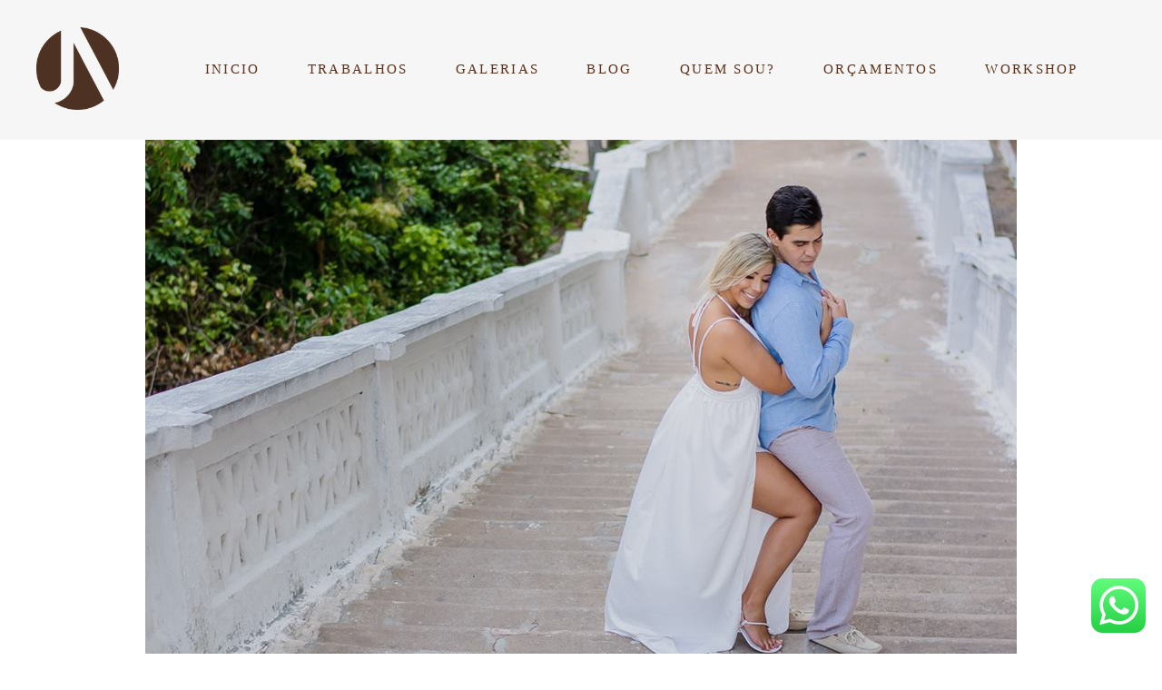

--- FILE ---
content_type: text/html; charset=utf-8
request_url: http://www.jocieldesalves.com/post.php?id=30616
body_size: 7451
content:
<!DOCTYPE html>
<html lang="pt-BR">

<head>
  <title>Onde fazer o Pré Wedding?</title>
  <meta charset="UTF-8">
  <meta name="description" content="Fala, galera!!!&nbsp;Vamos falar do&nbsp;pré-wedding?Por muito tempo a fotografia de casamento se resumia registros clichês de momentos da cerimônia como a chegada da noiva, a troca de alianças, foto partindo o bolo... Mas, com o avanço tecnológic...">
  <meta name="keywords" content="Casamento, wedding, fotografia, de, Santa Rita, João Pessoa, Ensaio dos noivos, Casamentos de, Alta, Lindo, Praia, Paraíba, PB, SR, Foto, Book, Ensaios, Fotógrafo Casamento Paraiba, Fotografo casamento Santa Rita, Fotografo casamento João Pessoa,Fotografo,paraiba,casamento,evento,foto,video,Parto,book casal,vestido,noiva,ensaio,jardim,botanico,praia,litoral,sul,viagem,nordeste,restaurante,lembrança,familia,aniversario,aliança,cerimônias,ar livre,Bouquet,Forminhas,Boudoir,Evento,Festa,fotografoemjoaopessoa,fotógrafoemjoãopessoa,fotografoemJoãoPessoa,fotografojp">
  <meta name="author" content="">
  <meta property="og:title" content="Onde fazer o Pré Wedding?">
  <meta property="og:description" content="Fala, galera!!! Vamos falar do pré-wedding?Por muito tempo a fotografia de casamento se resumia registros clichês de momentos da cerimônia como a chegada da noiva, a troca de alianças, foto partindo o bolo... Mas, com o avanço tecnológic...">
  <meta property="og:type" content="article">
  <meta property="og:url" content="https://www.jocieldesalves.com/post.php?id=30616">
  <meta property="og:image" itemprop="image" content="https://alfred.alboompro.com/crop/width/600/height/400/mode/jpeg/quality/70/url/storage.alboom.ninja/sites/615/media/48387149_1800245983420773_6441565313153630208_n_ba4b6bf814c3.jpg?t=1558472897">
  <meta property="og:image:type" content="image/jpeg">
  <meta property="og:image:width" content="600">
  <meta property="og:image:height" content="400">
  <meta name="viewport" content="width=device-width, initial-scale=1.0, user-scalable=yes">
  <meta name="mobile-web-app-capable" content="yes">

  
      <!-- Canonical URL -->
    <link rel="canonical" href="https://www.jocieldesalves.com/post/30616-jocieldes-fotos-fotografia-noivos-paraiba-onde-fazer-pre-casamento-wedding-casamentos-pb">
  
  <link rel="shortcut icon" type="image/png" href="https://storage.alboom.ninja/sites/615/img/camada_2.png?t=1593064829" />  <meta name="google-site-verification" content="www.jocieldesalves.com" />
      <link rel="stylesheet" href="https://bifrost.alboompro.com/static/boom-v3/themes/6/dist/css/main.min.css?v=2.8.594" id="cssPath">
          <link rel="stylesheet" href="https://bifrost.alboompro.com/static/boom-v3/assets/vendors/font-awesome/5.15.4/css/all.min.css?v=2.8.594">
  
  <style type="text/css">.boom-button{
  border:1px solid;
}
/* TRANSITIONS HOVER */
.cp__title, .cp__additional, .cp--album-preview,.cst__item{
  transition: .5s !important;
  transition-delay: .2s !important;
}
.cp--album-preview .content-status .cst__item{
  transform: translateY(20px);
}
.cp--post-preview .cp__container{
  padding: 40px;
}
/*CONTENT_PREVIEW*/
.cs--content-preview .cs__content{
  padding:0;
}

.cp__title{
  font-size: 1.5rem;
}

/* GRID FULL 3 */

.content-preview{
  width: calc(33.33% - 5px);
  margin: 0px 7px 14px;
  padding: 0;
  margin-bottom: 7px !important;
}
.content-preview:nth-child(3n-2){
  margin-left: 0;
  margin-right: 0;
}
.content-preview:nth-child(3n-3){
  margin-left: 0;
  margin-right: 0;
}

@media screen and (max-width:1024px){
  .content-preview{
    width: calc(50% - 15px);
    margin: 0px 7.5px 20px;
    padding: 0;
  }
  .content-preview:nth-child(odd){
    margin-right: 7.5px;
    margin-left:7.5px;
  }
  .content-preview:nth-child(even){
    margin-right:7.5px;
    margin-left:7.5px;
  }
  .cs__title{
    margin-left:7.5px;
  }
  .cs--most-viewed .cp--album-preview:nth-child(3),
  .cs--last-posts .cp--post-preview:nth-child(3){
    display:none;
  }
}
@media screen and (max-width:767px){
  .content-preview{
    width: calc(100% - 15px);
    margin: 0px 7.5px 20px;
    padding: 0;
  }
  .cs__title{
    margin-left:7.5px;
  }
  .cs--most-viewed .cp--album-preview:nth-child(3),
  .cs--last-posts .cp--post-preview:nth-child(3){
    display:none;
  }
}
/*ABOUT*/
.mc--contact .page-cover .container,
.mc--about .page-cover .container{
  padding: 40px 40px 0px;
}
/*CONTACT*/
.mc--contact .asc__header .as__additional{
  line-height: 2.5em;
}
/*LIGHTBOX*/
#swipebox-close{
  top: 10px;
  right: 40px;
}
#swipebox-close:after,#swipebox-close:before{
  content: ' ';
  display: block;
  border: solid #FFF;
  border-width: 0 2px 0px 0;
  height: 36px;
  width: 2px;
  position: absolute;
  top: 50%;
  right: 50%;
}
#swipebox-close:after{
  transform: rotate(45deg) translate(0px,0px);
}
#swipebox-close:before{
  transform: rotate(-45deg) translate(0px,1px);
}
@media (max-width:767px){
  #swipebox-prev,#swipebox-next{
    display:none;
  }
}

/*MOBILE*/
@media screen and (max-width:767px){
  .ac__header .additional-info .ai__item{
    display:inline-block;
    margin-bottom:20px;
  }
}

Cores elementos Blog V2.txt
/*Cores elementos Blog V2*/

.post-v2 .date-categories .publish-date, .post-v2 .date-categories .category-item {
  color: currentColor;
}
.post-v2 .icon-info-container .icon-info .icon {
  color: currentColor;
}
.post-v2 .icon-info-container .icon-info .info {
    color: currentColor;
}

.post-v2 .share-floating-bar .share-options--title {
    color: currentColor;
}

.post-v2 .date-categories>:not(:first-child)::before {
    background: currentColor;
}

.post-v2 .icon-info-container .icon-info .icon.like-icon > svg > path {
  fill: currentColor;
}

.blog-list-posts-container .list-post-item .list-post-item-text .list-post-info-container .list-post-icon-info .list-post-icon {
  color:currentColor;
}

.blog-list-posts-container .list-post-item .list-post-item-text .list-post-info-container .list-post-icon-info .list-post-info {
  color: currentColor;
}

.blog-list-posts-container .list-post-item .list-post-item-text .list-post-info-container .list-post-icon-info .list-post-icon{
  color: currentColor;
}

.blog-list-posts-container .list-post-item .list-post-item-text .list-post-info-container .list-post-icon-info .list-post-icon > svg > path {
  fill: currentColor;
}

.blog-list-posts-container .list-post-item .list-post-item-text .list-post-item-show-date {
    color: currentColor;
}

/*fim cores elementos Blog v2*/

.date-categories {
    margin-bottom: 15px;
}

.post-v2 {
    padding: 35px 0;
}

.cp--post-preview .cst__item .fa {
    color: currentColor;
}.boom-button, .cp__alboom-type{background-color:rgba(215, 212, 212, 1);border-radius:21px;font-family:'QuicksandMedium';}
.boom-button, .cp__alboom-type, body .cp__alboom-type:hover{border-color:rgba(192, 186, 186, 1);color:rgba(0, 0, 0, 1);}
.boom-button:hover{background-color:rgba(8, 8, 8, 1);border-color:rgba(0, 0, 0, 0);color:rgba(255, 255, 255, 1);}
.mhm__item{color:rgba(93, 50, 24, 1);}
.mhm__item:hover{color:rgba(196, 194, 194, 0.61);}
.main-header{background-color:rgba(246, 246, 246, 1);}
html, body, .contact-input{color:rgba(116, 68, 26, 1);}
.cs__title{color:rgba(116, 68, 26, 1);font-family:'Quicksand';}
.fr-view a{color:rgba(88, 87, 87, 1);}
.fr-view a:hover{color:rgba(90, 11, 12, 1);}
.footer{background-color:rgba(0, 0, 0, 1);color:rgba(162, 155, 155, 1);}
.footer .boom-button, .footer .cp__alboom-type{background-color:rgba(212, 212, 212, 1);border-color:rgba(212, 212, 212, 0);color:rgba(255, 255, 255, 1);}
.footer .boom-button:hover, .footer .cp__alboom-type:hover{background-color:rgba(73, 53, 53, 1);color:rgba(255, 255, 255, 1);}
body{background-color:rgba(255, 255, 255, 1);}
.mh__menu, .mhm__item{font-size:15px;letter-spacing:2.3px;}
.b__info .b__heading{font-size:54px;letter-spacing:1.4px;font-family:'Quicksand';}
.b__info .b__subtitle{font-size:21px;letter-spacing:2.2px;font-family:'Quicksand';}
h2.cs__title{font-size:20px;letter-spacing:2.4px;}
html, body{font-size:14px;font-family:'Quicksand';}
body:not(.sidenav) .mhm__item{padding:10px 23px;}
body.sidenav .mhm__item{padding-top:23px;padding-bottom:23px;}
.mh__logo figure img{max-width:68%;max-height:68%;}
.b__info{color:rgba(247, 240, 240, 0.61);}
.mh__menu{font-family:'Quicksand';}
.blog__container .blog__content{font-size:16px;}
.nav-drawer .ndc__item:hover{color:rgb(196, 194, 194);}
.content-preview:hover .cp__thumbnail:before{background-color:rgba(255, 255, 255, .8);}</style>
  


  
  
  
  
  
  <script>
    window.templateId = 6  </script>
</head>

<body ontouchstart="" class="page-post 
  ">
  
  <div class="menu-container
    mh--row" id="menuContainer">

    <header class="main-header mh--row mh--a-center" id="mainHeader">

      <div class="container">
        <a href="/" class="mh__logo" title="Página inicial de Jocieldes Alves">
          <figure>
            <img src="https://alfred.alboompro.com/resize/width/370/height/150/quality/99/url/storage.alboom.ninja/sites/615/img/logo/camada_2.png?t=1593064818" alt="Jocieldes Alves" class=" accelerated">
          </figure>
        </a>
        <nav class="mh__menu mh__menu-separator-none" id="mainMenu">

          
              <a href="/home"  class="mhm__item">
                INICIO              </a>

            
              <a href="/portfolio"  class="mhm__item">
                TRABALHOS              </a>

            
              <a href="/galerias"  class="mhm__item">
                GALERIAS              </a>

            
              <a href="/blog"  class="mhm__item">
                BLOG              </a>

            
              <a href="/sobre"  class="mhm__item">
                QUEM SOU?              </a>

            
              <a href="/contato"  class="mhm__item">
                ORÇAMENTOS              </a>

            
              <a href="/portfolio2"  class="mhm__item">
                WORKSHOP              </a>

                    </nav>
      </div>
    </header>

    <nav class="nav-drawer 
      light-dark" id="navDrawer">
      <a href="/" class="nd__logo" title="Página inicial de Jocieldes Alves">'
        <figure>
          <img src="https://storage.alboom.ninja/sites/615/img/logo/camada_2.png?t=1593064818" alt="Logotipo de Jocieldes Alves">
        </figure>
      </a>
      <div class="nd__content">

        
            <a href="/home"  class="ndc__item mhm__item">
              INICIO            </a>

          
            <a href="/portfolio"  class="ndc__item mhm__item">
              TRABALHOS            </a>

          
            <a href="/galerias"  class="ndc__item mhm__item">
              GALERIAS            </a>

          
            <a href="/blog"  class="ndc__item mhm__item">
              BLOG            </a>

          
            <a href="/sobre"  class="ndc__item mhm__item">
              QUEM SOU?            </a>

          
            <a href="/contato"  class="ndc__item mhm__item">
              ORÇAMENTOS            </a>

          
            <a href="/portfolio2"  class="ndc__item mhm__item">
              WORKSHOP            </a>

          
      </div>

      <div class="nd__social light-dark">
        <ul class="nds-list">
                      <li class="ndsl__item mhm__item">
              <a href="https://facebook.com/jocieldes.alves" target="_blank" title="Facebook de Jocieldes Alves">
                <i class="fab fa-facebook-f"></i>
              </a>
            </li>
                                <li class="ndsl__item mhm__item">
              <a href="https://instagram.com/jocieldes" target="_blank" title="Instagram de Jocieldes Alves">
                <i class="fab fa-instagram"></i>
              </a>
            </li>
                  </ul>
      </div>
    </nav>

    <a href="#" id="nav-hamburguer" class="nd__button no-link
        light-dark" data-toggle-class="js-fixed" data-toggle-target="menuContainer">
      <i class="ndb__icon top"></i>
      <i class="ndb__icon middle"></i>
      <i class="ndb__icon bottom"></i>
    </a>

  </div>
<main class="main-content mc--post" id="blogPost">

  <figure class="post-cover">
    <div class="container">
      <div class="ip__background" style="background-image: url('https://storage.alboom.ninja/sites/615/media/48387149_1800245983420773_6441565313153630208_n_ba4b6bf814c3.jpg?t=1558472897');"></div>
      <img src="https://storage.alboom.ninja/sites/615/media/48387149_1800245983420773_6441565313153630208_n_ba4b6bf814c3.jpg?t=1558472897" alt="Imagem capa - Onde fazer o Pré Wedding? por Jocieldes Alves" class="ip__fallback">
    </div>
  </figure>

  <article class="article-content">
    <div class="container blog__container">
      <header id="postPageHeader" class="ac__header">
        <div class="additional-info">
          <span class="ai__item ai--category">
            <span>PARA NOIVAS</span>          </span>
                      <time class="ai__item ai--date" pubdate datetime="2019-05-21 20:55:58">21/Mai/2019</time>
                  </div>
        <h1 class="ac__title blog__title">Onde fazer o Pré Wedding?</h1>
        <div class="social-info" data-post-id="30616">
          <span class="si__item">
            <i class="fa fa-eye"></i>
            <span class="post_views_update">5120</span> visualizações          </span>
          <span class="si__item">
            <i class="fa fa-comments"></i>
            <fb:comments-count href="http://www.jocieldesalves.com/post.php?id=30616"></fb:comments-count>
            comentários          </span>
        </div>
      </header>

      <div id="postPageContents" class="ac__content fr-view blog__content">
        <p><br></p><p style="text-align: center;"><br></p><p><span style="font-size: 14px;">Fala, galera!!!&nbsp;</span></p><p><br></p><p><span style="font-size: 14px;">Vamos falar do<strong>&nbsp;pré-wedding</strong>?</span></p><p><span style="font-size: 14px;"><br></span></p><p style="text-align: justify;"><span style="font-size: 14px;">Por muito tempo a fotografia de casamento se resumia registros clichês de momentos da cerimônia como a <strong>chegada da noiva, a troca de alianças, foto partindo o bolo</strong>... Mas, com o avanço tecnológico e o olhar mais ambicioso dos profissionais da área, surgiu a possibilidade de um <strong>registro mais genuíno</strong> desse evento que é tão <strong>marcante na vida do casal.</strong></span></p><p style="text-align: justify;"><span style="font-size: 14px;">&nbsp;</span></p><div class="bloco-post clearfix"><div class="bloco-post-delete"><br></div><img class="col-md-12 col-12 fr-fil fr-dii" src="https://alfred.alboompro.com/resize/width/1200/height/1200/url/storage.alboompro.com/sites/615/media/dsc_4269_855a09f03365.jpg?t=1558471580" style="width: 100%;" data-id="332350" data-url="https://alfred.alboompro.com/resize/width/1200/height/1200/url/storage.alboompro.com/sites/615/media/dsc_4269_855a09f03365.jpg?t=1558471580" data-mimetype="image/jpeg" data-original_filename="dsc_4269_855a09f03365.jpg" data-client_id="615"><p style="text-align: center;"><span style="font-size: 11px;">Ensaio realizado no chapadão de Pipa. Lugar que marcou a fase de namoro do casal Tailine e Ivrson.</span></p></div><p style="text-align: center;"><br></p><p style="text-align: justify;">Mas não para por aí, a necessidade desses registros que contam a <strong>história da união</strong> fez com que surgisse a <strong>necessidade de contar a história do casa</strong>l até o momento do casamento de forma <strong>criativa e inovadora</strong>. Para isso, surgiram os pré-weddings.</p><p dir="ltr" style="text-align: justify;"><br></p><p dir="ltr" style="text-align: justify;">Pra quem ainda não conhece, o pré-wedding consiste em um ensaio fotográfico que acontece, como o nome já diz, antes do casamento e tem por objetivo contar um pouco da história do casal de forma mais descontraída, trazendo elementos que são importantes para essa &nbsp;trajetória.&nbsp;</p><p dir="ltr" style="text-align: justify;"><br></p><p dir="ltr" style="text-align: justify;">Uma das dúvidas mais frequentes dos noivos nesse quesito é: <strong>ONDE FAZER O ENSAIO DE PRÉ CASAMENTO</strong>?</p><p dir="ltr"><br></p><div class="bloco-post clearfix"><div class="bloco-post-delete"><br></div><img class="col-md-12 col-12 fr-fil fr-dii" src="https://alfred.alboompro.com/resize/width/1200/height/1200/url/storage.alboompro.com/sites/615/media/dsc_2235_e27ba2c045b7.jpg?t=1558471671" style="width: 100%;" data-id="332351" data-url="https://alfred.alboompro.com/resize/width/1200/height/1200/url/storage.alboompro.com/sites/615/media/dsc_2235_e27ba2c045b7.jpg?t=1558471671" data-mimetype="image/jpeg" data-original_filename="dsc_2235_e27ba2c045b7.jpg" data-client_id="615"><p style="text-align: center;"><span style="font-size: 11px;">Foto pré casamento do casal Talita e Alan, realizada na escola onde se conheceram.</span></p></div><p style="text-align: justify;">E a dica desse post é bem simples: primeiro, é necessário que o casal faça uma retrospectiva e conversem sobre onde se conheceram, quais lugares mais frequentaram, lugares que de alguma forma marcaram este percurso. Outro ponto importante é ter consciência de que a beleza "padrão" não é tudo! Você pode ter fotos belas e significativas sem necessariamente ser fotografado nos lugares clichês.</p><p style="text-align: justify;"><br></p><div class="bloco-post clearfix"><div class="bloco-post-delete"><br></div><img class="col-md-12 col-12 fr-fil fr-dii" src="https://alfred.alboompro.com/resize/width/1200/height/1200/url/storage.alboompro.com/sites/615/media/48387149_1800245983420773_6441565313153630208_n_a126e14ef29e.jpg?t=1558471982" style="width: 100%;" data-id="332352" data-url="https://alfred.alboompro.com/resize/width/1200/height/1200/url/storage.alboompro.com/sites/615/media/48387149_1800245983420773_6441565313153630208_n_a126e14ef29e.jpg?t=1558471982" data-mimetype="image/jpeg" data-original_filename="48387149_1800245983420773_6441565313153630208_n_a126e14ef29e.jpg" data-client_id="615"><p style="text-align: center;"><span style="font-size: 11px;">Foto do casal Cynthia e Thiago. Parte do ensaio foi no&nbsp;</span><span style="background-color: initial; font-size: 11px;">Santuário de Nª Srª da Penha, onde os noivos são devotos.</span></p></div><p style="text-align: justify;">Já pensou em como seria gratificante rever as fotos e relembrar as histórias que viveram juntos?! Sejam autênticos e ousem!&nbsp;</p><p style="text-align: justify;"><br></p><p dir="ltr" style="text-align: justify;">Outra dica importante é que, quando <strong>escolher o fotógrafo</strong>, priorizem os criativos, que <strong>contem suas histórias de forma natural&nbsp;</strong>e, claro, consiga fazer isso através de fotos lindas e únicas.&nbsp;</p><p dir="ltr" style="text-align: justify;"><br></p><p dir="ltr" style="text-align: justify;">Curtiu? Já escolheu o local do seu pré wedding? conta pra gente nos comentários!!</p><p dir="ltr" style="text-align: justify;"><br></p><p dir="ltr" style="text-align: justify;">Um beijão e até o próximo post!!</p><p dir="ltr" style="text-align: justify;"><br></p><p dir="ltr" style="text-align: justify;">por Fernanda Alves</p><p><br></p><p><br></p><p><br></p>      </div>

      <footer class="ac__footer">

                <section class="tags-section">
          <h4 class="ts__title">Tags</h4>
          <ul class="ts_list">
            
              <li class="tsl__item">
                <a href="/blog/tag/ensaios">ensaios</a>
              </li>
              <li class="tsl__item">
                <a href="/blog/tag/externas">externas</a>
              </li>
              <li class="tsl__item">
                <a href="/blog/tag/fotos">fotos</a>
              </li>
              <li class="tsl__item">
                <a href="/blog/tag/prewedding">prewedding</a>
              </li>          </ul>
        </section>
        
        <ul class="social_icons share_album"><a class="sicn__item" href="#" rel=nofollow onclick="window.open('https://www.facebook.com/dialog/feed?app_id=882466608465785&display=popup&caption=www.jocieldesalves.com&link=https://www.jocieldesalves.com/post.php?id=30616&redirect_uri=https://api.alboom.com.br/facebook/close.php%3Fhttps%3A%2F%2Fwww.jocieldesalves.com%2Fpost.php%3Fid%3D30616&picture=https://storage.alboom.ninja/sites/615/media/48387149_1800245983420773_6441565313153630208_n_ba4b6bf814c3.jpg?t=1558472897', 'facebook', 'width=700, height=400'); return false;" title="Compartilhe Onde fazer o Pré Wedding? no Facebook" data-original-title="facebook"><li><i class="fab fa-facebook-f"></i></li></a><a class="sicn__item" target="_blank" title="Compartilhe Onde fazer o Pré Wedding? no WhatsApp" href="whatsapp://send?text=Onde%20fazer%20o%20Pr%C3%A9%20Wedding%3F http://www.jocieldesalves.com/post.php?id=30616" data-action="share/whatsapp/share" data-original-title="whatsapp" class="whatsapp"><li><i class="fab fa-whatsapp "></i></li></a><a class="sicn__item" target="_blank" title="Compartilhe Onde fazer o Pré Wedding? no Twitter" href="https://twitter.com/home?status=http://www.jocieldesalves.com/post.php?id=30616" data-original-title="twitter" class="twi"><li><i class="fab fa-twitter "></i></li></a><a class="sicn__item" title="Compartilhe Onde fazer o Pré Wedding? no Pinterest" href="https://pinterest.com/pin/create/button/?url=http://www.jocieldesalves.com/post.php?id=30616&amp;media=https://storage.alboom.ninja/sites/615/media/48387149_1800245983420773_6441565313153630208_n_ba4b6bf814c3.jpg?t=1558472897&amp;description=Onde fazer o Pré Wedding?" data-original-title="pintrest" class="pint"><li><i class="fab fa-pinterest"></i></li></a></ul>
        <div class="fb-comments" data-href="http://www.jocieldesalves.com/post.php?id=30616" data-width="100%" data-numposts="5" data-colorscheme="light"></div>      </footer>

      <!-- Related Blog Posts -->
            
    </div>
  </article>

</main>
  

  <footer class="footer f--compact " id="infoFooter">
    <div class="container">
      
              <section class="col-5 col-480-12 f__section fs--about">
          <h3 class="fs__title">Eu vou registrar os melhores momentos da sua vida.</h3>
          <div class="fs__content">
                        <img class="fsc__image"  data-original="https://alfred.alboompro.com/resize/width/300/quality/70/url/storage.alboom.ninja/sites/615/img/sobre/img_20190218_001657_374.jpg?t=1551119015" src="[data-uri]" alt="Sobre Jocieldes Alves" />
            <div class="fsc__text">
                          Meu nome é Jocieldes Alves, sou fotógrafo de casamentos há mais de 4 anos. E nesse tempo já contei mais de 300 histórias através de minhas imagens. A fotografia é minha vida!              <p>
                <a href="/sobre" class="boom-button" title="Conheça um pouco mais sobre Jocieldes Alves" class="fcac__link">Saiba mais</a>
              </p>
            </div>
          </div>
        </section>
      
              <section class="col-4 col-480-12 f__section fs--facebook">
          <h3 class="fs__title">Facebook</h3>
          <div class="fs__content">
                      </div>
        </section>
      
      <section class="col-3 col-480-12 f__section fs--contact">
                  <h3 class="fs__title">Tem dúvidas ou deseja solicitar um orçamento?</h3>
          <div class="fs__content">

          <ul class="fs__info">
                        <li class="fsi__item">
              <span class="fsii__text">
                +55 (83) 996575701                              </span>
            </li>
            
                        <li class="fsi__item">
              <span class="fsii__text">
                <i class="fab fa-whatsapp whats_icon"></i> <a href="https://api.whatsapp.com/send?phone=5583996575701" class="fsii__link whats_link" target="_blank">Enviar mensagem</a>
              </span>
            </li>
            
                        <li class="fsi__item">
              <span class="fsii__text">
                jocieldes@gmail.com              </span>
            </li>
            
                          <li class="fsi__item">
                <address class="fsii_address">
                  <span class="fsii__text">
                                        Avenida Epitácio Pessoa - Empresarial Royal Trade Center, 475, Sala 807                     - Estados                  </span>
                </address>
              </li>
            
                        <li class="fsi__item">
              <span class="fsii__text">
                João pessoa                 / PB              </span>
            </li>
            
          </ul>
        
                      
<ul class="social-list">
      <li class="sl__item">
      <a href="https://facebook.com/jocieldes.alves" target="_blank" title="Facebook de Jocieldes Alves">
        <i class="fab fa-facebook-f"></i>
      </a>
  </li>
      <li class="sl__item">
      <a href="https://instagram.com/jocieldes" target="_blank" title="Instagram de Jocieldes Alves">
        <i class="fab fa-instagram"></i>
      </a>
  </li>
              <li class="sl__item">
      <a href="https://youtube.com/channel/UCPtM-nha9iecQLW3I7u8tWA" target="_blank" title="YouTube de Jocieldes Alves">
        <i class="fab fa-youtube"></i>
      </a>
  </li>
      </ul>
          
                      <a class="boom-button" href="/contato" title="Entre em contato">Contato</a>                  </div>
      </section>
    </div>
  </footer>

  
  
      <div class="whatsapp-button whatsapp-right whatsapp-big">
              <div class="whatsapp-message">
          <div class="whatsapp-message-close">&#10005;</div>
          <a target="_blank" href="https://api.whatsapp.com/send?phone=5583996575701&text=Ol%C3%A1%2C+estava+visitando+seu+site+e+me+interessei+pelo+seu+trabalho.">
            Olá, em que podemos ajudar? Sinta-se a vontade em me chamar no Whats.          </a>
        </div>
            <a class="whatsapp-icon" target="_blank" href="https://api.whatsapp.com/send?phone=5583996575701&text=Ol%C3%A1%2C+estava+visitando+seu+site+e+me+interessei+pelo+seu+trabalho.">
        <img src="https://bifrost.alboompro.com/static/icon/whatsapp/square.svg" alt="Logo do Whatsapp" />
      </a>
    </div>
  
    <div class="main-footer" id="mainFooter">
    <a href="#" id="goTop" class="go-top fade no-link" title="Ir para o topo">
      <i class="fa fa-chevron-up"></i>
    </a>

          <div class="footer-alboom">
        <div class="container alboom-credits">
          <a href="https://www.alboompro.com/?ref=1077" target="_blank" title="Alboom - Prosite">
            Feito com <b>Alboom</b>                      </a>
        </div>
      </div>
      </div>

  <script src="https://bifrost.alboompro.com/static/boom-v3/assets/vendors/libj/2.2.4/libj.min.js?v=2.8.594"></script>

  
  
  

  
      <script src="https://bifrost.alboompro.com/static/boom-v3/dist/main.min.js?v=2.8.594"></script>
  
  
  
  
  
  
  
  
    </body>

  </html>